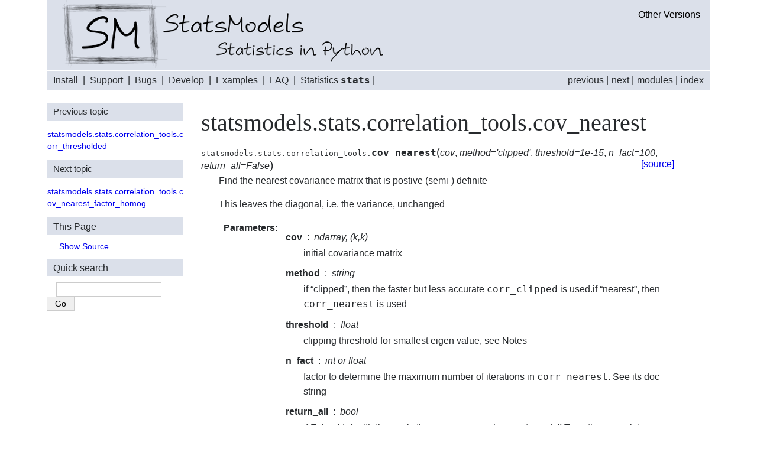

--- FILE ---
content_type: text/html; charset=utf-8
request_url: https://www.statsmodels.org/v0.10.2/generated/statsmodels.stats.correlation_tools.cov_nearest.html
body_size: 2818
content:


<!DOCTYPE html>

<html xmlns="http://www.w3.org/1999/xhtml">
  <head>
    <meta charset="utf-8" />
    <title>statsmodels.stats.correlation_tools.cov_nearest &#8212; statsmodels v0.10.2 documentation</title>
    <link rel="stylesheet" href="../_static/nature.css" type="text/css" />
    <link rel="stylesheet" href="../_static/pygments.css" type="text/css" />
    <link rel="stylesheet" type="text/css" href="../_static/graphviz.css" />
    <script type="text/javascript" id="documentation_options" data-url_root="../" src="../_static/documentation_options.js"></script>
    <script type="text/javascript" src="../_static/jquery.js"></script>
    <script type="text/javascript" src="../_static/underscore.js"></script>
    <script type="text/javascript" src="../_static/doctools.js"></script>
    <script type="text/javascript" src="../_static/language_data.js"></script>
    <script async="async" type="text/javascript" src="https://cdnjs.cloudflare.com/ajax/libs/mathjax/2.7.5/latest.js?config=TeX-AMS-MML_HTMLorMML"></script>
    <link rel="shortcut icon" href="../_static/statsmodels_hybi_favico.ico"/>
    <link rel="author" title="About these documents" href="../about.html" />
    <link rel="index" title="Index" href="../genindex.html" />
    <link rel="search" title="Search" href="../search.html" />
    <link rel="next" title="statsmodels.stats.correlation_tools.cov_nearest_factor_homog" href="statsmodels.stats.correlation_tools.cov_nearest_factor_homog.html" />
    <link rel="prev" title="statsmodels.stats.correlation_tools.corr_thresholded" href="statsmodels.stats.correlation_tools.corr_thresholded.html" />
<link rel="stylesheet" href="../_static/examples.css" type="text/css" />
<link rel="stylesheet" href="../_static/facebox.css" type="text/css" />
<script type="text/javascript" src="../_static/scripts.js">
</script>
<script type="text/javascript" src="../_static/facebox.js">
</script>
<script type="text/javascript">
$.facebox.settings.closeImage = "../_static/closelabel.png"
$.facebox.settings.loadingImage = "../_static/loading.gif"
</script>

<script>
$(document).ready(function() {
  $.getJSON("../../versions.json", function(versions) {
    var dropdown = document.createElement("div");
    dropdown.className = "dropdown";
    var button = document.createElement("button");
    button.className = "dropbtn";
    button.innerHTML = "Other Versions";
    var content = document.createElement("div");
    content.className = "dropdown-content";
    dropdown.appendChild(button);
    dropdown.appendChild(content);
    $(".header").prepend(dropdown);
    for (var i = 0; i < versions.length; i++) {
      if (versions[i].substring(0, 1) == "v") {
        versions[i] = [versions[i], versions[i].substring(1)];
      } else {
        versions[i] = [versions[i], versions[i]];
      };
    };
    for (var i = 0; i < versions.length; i++) {
      var a = document.createElement("a");
      a.innerHTML = versions[i][1];
      a.href = "../../" + versions[i][0] + "/index.html";
      a.title = versions[i][1];
      $(".dropdown-content").append(a);
    };
  });
});
</script>


  </head><body>
<div class="headerwrap">
    <div class = "header">
        
        <a href = "../index.html">
<img src="../_static/statsmodels_hybi_banner.png" alt="Logo"
    style="padding-left: 15px"/></a>
        
    </div>
</div>

    <div class="related" role="navigation" aria-label="related navigation">
      <h3>Navigation</h3>
      <ul>
        <li class="right" style="margin-right: 10px">
          <a href="../genindex.html" title="General Index"
             accesskey="I">index</a></li>
        <li class="right" >
          <a href="../py-modindex.html" title="Python Module Index"
             >modules</a> |</li>
        <li class="right" >
          <a href="statsmodels.stats.correlation_tools.cov_nearest_factor_homog.html" title="statsmodels.stats.correlation_tools.cov_nearest_factor_homog"
             accesskey="N">next</a> |</li>
        <li class="right" >
          <a href="statsmodels.stats.correlation_tools.corr_thresholded.html" title="statsmodels.stats.correlation_tools.corr_thresholded"
             accesskey="P">previous</a> |</li>
<li><a href ="../install.html">Install</a></li> &nbsp;|&nbsp;
<li><a href="https://groups.google.com/forum/?hl=en#!forum/pystatsmodels">Support</a></li> &nbsp;|&nbsp;
<li><a href="https://github.com/statsmodels/statsmodels/issues">Bugs</a></li> &nbsp;|&nbsp;
<li><a href="../dev/index.html">Develop</a></li> &nbsp;|&nbsp;
<li><a href="../examples/index.html">Examples</a></li> &nbsp;|&nbsp;
<li><a href="../faq.html">FAQ</a></li> &nbsp;|&nbsp;

          <li class="nav-item nav-item-1"><a href="../stats.html" accesskey="U">Statistics <code class="xref py py-mod docutils literal notranslate"><span class="pre">stats</span></code></a> |</li> 
      </ul>
    </div>  

    <div class="document">
      <div class="documentwrapper">
        <div class="bodywrapper">
          <div class="body" role="main">
            




  <div class="section" id="statsmodels-stats-correlation-tools-cov-nearest">
<h1>statsmodels.stats.correlation_tools.cov_nearest<a class="headerlink" href="#statsmodels-stats-correlation-tools-cov-nearest" title="Permalink to this headline">¶</a></h1>
<dl class="function">
<dt id="statsmodels.stats.correlation_tools.cov_nearest">
<code class="sig-prename descclassname">statsmodels.stats.correlation_tools.</code><code class="sig-name descname">cov_nearest</code><span class="sig-paren">(</span><em class="sig-param">cov</em>, <em class="sig-param">method='clipped'</em>, <em class="sig-param">threshold=1e-15</em>, <em class="sig-param">n_fact=100</em>, <em class="sig-param">return_all=False</em><span class="sig-paren">)</span><a class="reference internal" href="../_modules/statsmodels/stats/correlation_tools.html#cov_nearest"><span class="viewcode-link">[source]</span></a><a class="headerlink" href="#statsmodels.stats.correlation_tools.cov_nearest" title="Permalink to this definition">¶</a></dt>
<dd><p>Find the nearest covariance matrix that is postive (semi-) definite</p>
<p>This leaves the diagonal, i.e. the variance, unchanged</p>
<dl class="field-list simple">
<dt class="field-odd">Parameters</dt>
<dd class="field-odd"><dl class="simple">
<dt><strong>cov</strong><span class="classifier">ndarray, (k,k)</span></dt><dd><p>initial covariance matrix</p>
</dd>
<dt><strong>method</strong><span class="classifier">string</span></dt><dd><p>if “clipped”, then the faster but less accurate <code class="docutils literal notranslate"><span class="pre">corr_clipped</span></code> is
used.if “nearest”, then <code class="docutils literal notranslate"><span class="pre">corr_nearest</span></code> is used</p>
</dd>
<dt><strong>threshold</strong><span class="classifier">float</span></dt><dd><p>clipping threshold for smallest eigen value, see Notes</p>
</dd>
<dt><strong>n_fact</strong><span class="classifier">int or float</span></dt><dd><p>factor to determine the maximum number of iterations in
<code class="docutils literal notranslate"><span class="pre">corr_nearest</span></code>. See its doc string</p>
</dd>
<dt><strong>return_all</strong><span class="classifier">bool</span></dt><dd><p>if False (default), then only the covariance matrix is returned.
If True, then correlation matrix and standard deviation are
additionally returned.</p>
</dd>
</dl>
</dd>
<dt class="field-even">Returns</dt>
<dd class="field-even"><dl class="simple">
<dt><strong>cov_</strong><span class="classifier">ndarray</span></dt><dd><p>corrected covariance matrix</p>
</dd>
<dt><strong>corr_</strong><span class="classifier">ndarray, (optional)</span></dt><dd><p>corrected correlation matrix</p>
</dd>
<dt><strong>std_</strong><span class="classifier">ndarray, (optional)</span></dt><dd><p>standard deviation</p>
</dd>
</dl>
</dd>
</dl>
<div class="admonition seealso">
<p class="admonition-title">See also</p>
<p><a class="reference internal" href="statsmodels.stats.correlation_tools.corr_nearest.html#statsmodels.stats.correlation_tools.corr_nearest" title="statsmodels.stats.correlation_tools.corr_nearest"><code class="xref py py-obj docutils literal notranslate"><span class="pre">corr_nearest</span></code></a>, <a class="reference internal" href="statsmodels.stats.correlation_tools.corr_clipped.html#statsmodels.stats.correlation_tools.corr_clipped" title="statsmodels.stats.correlation_tools.corr_clipped"><code class="xref py py-obj docutils literal notranslate"><span class="pre">corr_clipped</span></code></a></p>
</div>
<p class="rubric">Notes</p>
<p>This converts the covariance matrix to a correlation matrix. Then, finds
the nearest correlation matrix that is positive semidefinite and converts
it back to a covariance matrix using the initial standard deviation.</p>
<p>The smallest eigenvalue of the intermediate correlation matrix is
approximately equal to the <code class="docutils literal notranslate"><span class="pre">threshold</span></code>.
If the threshold=0, then the smallest eigenvalue of the correlation matrix
might be negative, but zero within a numerical error, for example in the
range of -1e-16.</p>
<p>Assumes input covariance matrix is symmetric.</p>
</dd></dl>

</div>





          </div>
        </div>
      </div>
      <div class="sphinxsidebar" role="navigation" aria-label="main navigation">
        <div class="sphinxsidebarwrapper">
  <h4>Previous topic</h4>
  <p class="topless"><a href="statsmodels.stats.correlation_tools.corr_thresholded.html"
                        title="previous chapter">statsmodels.stats.correlation_tools.corr_thresholded</a></p>
  <h4>Next topic</h4>
  <p class="topless"><a href="statsmodels.stats.correlation_tools.cov_nearest_factor_homog.html"
                        title="next chapter">statsmodels.stats.correlation_tools.cov_nearest_factor_homog</a></p>
  <div role="note" aria-label="source link">
    <h3>This Page</h3>
    <ul class="this-page-menu">
      <li><a href="../_sources/generated/statsmodels.stats.correlation_tools.cov_nearest.rst.txt"
            rel="nofollow">Show Source</a></li>
    </ul>
   </div>
<div id="searchbox" style="display: none" role="search">
  <h3 id="searchlabel">Quick search</h3>
    <div class="searchformwrapper">
    <form class="search" action="../search.html" method="get">
      <input type="text" name="q" aria-labelledby="searchlabel" />
      <input type="submit" value="Go" />
    </form>
    </div>
</div>
<script type="text/javascript">$('#searchbox').show(0);</script>
        </div>
      </div>
      <div class="clearer"></div>
    </div>
    <div class="footer" role="contentinfo">
        &#169; Copyright 2009-2018, Josef Perktold, Skipper Seabold, Jonathan Taylor, statsmodels-developers.
      Created using <a href="http://sphinx-doc.org/">Sphinx</a> 2.2.1.
    </div>
  </body>
</html>